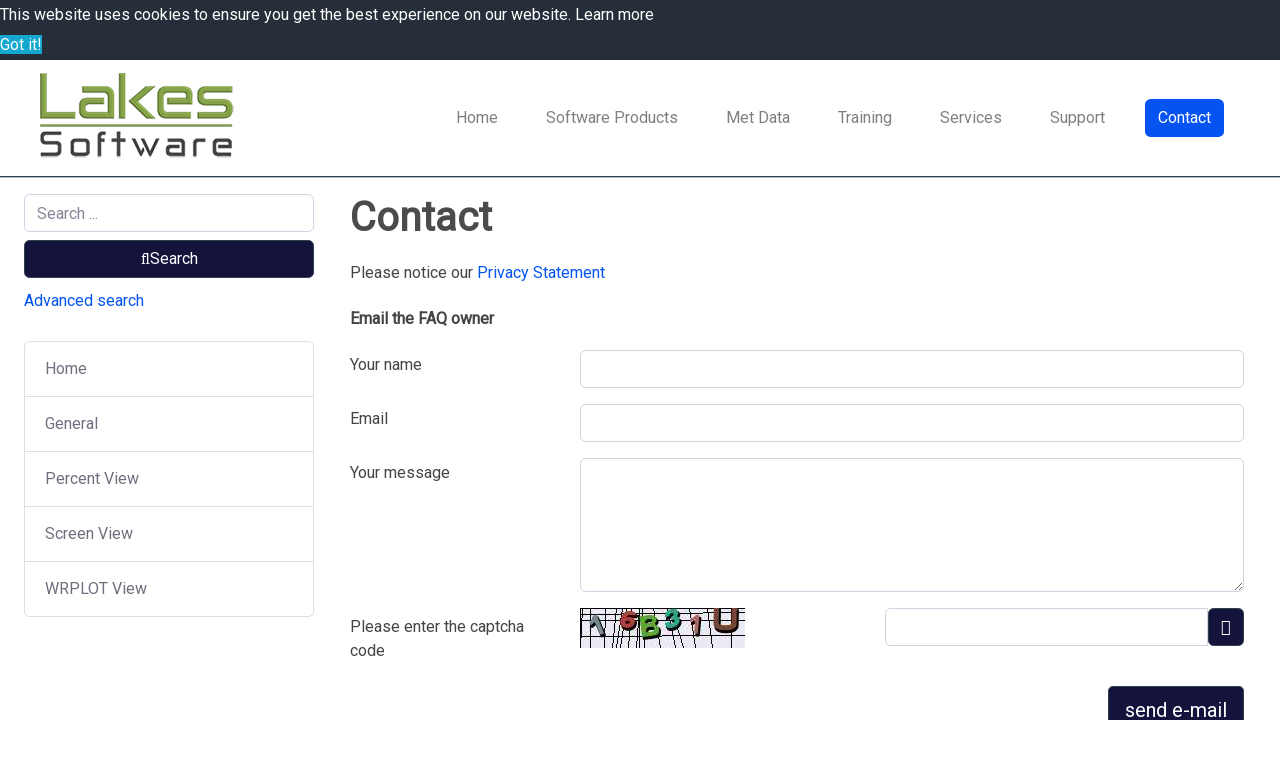

--- FILE ---
content_type: text/html;charset=UTF-8
request_url: https://www.weblakes.com/kb/FreewareKB/index.php?sid=4166910&lang=en&action=contact
body_size: 3535
content:
<!DOCTYPE html>
<html lang="en">
  <head>
    <meta charset="utf-8" />
    <title>Lakes Environmental - Freeware Knowledgebase - powered by phpMyFAQ 3.0.11</title>
    <base href="https://wp2.weblakes.com/kb/FreewareKB/" />
    <meta name="description" content="Lakes Environmental&#39;s Freeware Knowledgebase should be the answer for all questions in life" />
    <meta name="keywords" content="" />
    <meta name="author" content="Lakes Environmental Software" />
    <meta name="viewport" content="width=device-width, initial-scale=1" />
    <meta name="application-name" content="phpMyFAQ 3.0.11" />
    <meta name="robots" content="index, follow" />
    <meta name="revisit-after" content="7 days" />
    <meta name="apple-itunes-app" content="app-id=977896957" />
    <link href="https://fonts.googleapis.com/css?family=Roboto" rel="stylesheet" type="text/css" />
    <link rel="stylesheet" href="https://wp2.weblakes.com/kb/FreewareKB/assets/dist/styles.css" />
    <link rel="shortcut icon" href="https://wp2.weblakes.com/kb/FreewareKB/assets/themes/lakes2025/img/favicon.ico" />
    <link rel="apple-touch-icon" href="https://wp2.weblakes.com/kb/FreewareKB/assets/themes/lakes2025/img/apple-touch-icon.png" />
    <link rel="canonical" href="https://wp2.weblakes.com/kb/FreewareKB/kb/FreewareKB/index.php?sid=4166910&amp;lang=en&amp;action=contact" />
    <link rel="alternate" title="News RSS Feed" type="application/rss+xml" href="https://wp2.weblakes.com/kb/FreewareKB/feed/news/rss.php" />
    <link rel="alternate" title="TopTen RSS Feed" type="application/rss+xml" href="https://wp2.weblakes.com/kb/FreewareKB/feed/topten/rss.php" />
    <link
      rel="alternate"
      title="Latest FAQ Records RSS Feed"
      type="application/rss+xml"
      href="https://wp2.weblakes.com/kb/FreewareKB/feed/latest/rss.php"
    />
    <link
      rel="alternate"
      title="Open Questions RSS Feed"
      type="application/rss+xml"
      href="https://wp2.weblakes.com/kb/FreewareKB/feed/openquestions/rss.php"
    />
    <link rel="search" type="application/opensearchdescription+xml" title="Lakes Environmental - Freeware Knowledgebase - powered by phpMyFAQ 3.0.11" href="https://wp2.weblakes.com/kb/FreewareKB/opensearch.php" />
    <script src="https://cdn.jsdelivr.net/npm/bootstrap@5.0.1/dist/js/bootstrap.bundle.min.js"></script>
    <script>
      if (self === top) {
        document.documentElement.style.display = 'block';
      } else {
        top.location = self.location;
      }
    </script>
    <style>
      html {
        display: none;
      }
    </style>
    <link rel="stylesheet" href="assets/themes/lakes2025/css/custom.css">
  </head>
  <body class="flex-column" dir="ltr">
<nav class="navbar navbar-expand-lg navbar-light bg-white hidden-print">
  <div class="container-fluid">
    <a class="navbar-brand" href="https://wp2.weblakes.com/kb/FreewareKB/" title="Lakes Environmental - Freeware Knowledgebase">
      <img src="https://wp2.weblakes.com/kb/FreewareKB/assets/themes/lakes2025/img/logo.png" alt="Lakes Environmental - Freeware Knowledgebase" />
    </a>
    <button
      class="navbar-toggler"
      type="button"
      data-bs-toggle="collapse"
      data-bs-target="#pmf-navbar"
      aria-controls="pmf-navbar"
      aria-expanded="false"
      aria-label="Toggle navigation"
    >
      <span class="navbar-toggler-icon"></span>
    </button>
    <div class="collapse navbar-collapse justify-content-end" id="pmf-navbar">
 <ul class="navbar-nav d-flex align-items-center">
  <li class="nav-item px-3">
    <a class="nav-link" href="/">Home</a>
  </li>
  <li class="nav-item px-3">
    <a class="nav-link" href="/software">Software Products</a>
  </li>
  <li class="nav-item px-3">
    <a class="nav-link" href="/met-data">Met Data</a>
  </li>
  <li class="nav-item px-3">
    <a class="nav-link" href="/training">Training</a>
  </li>
  <li class="nav-item px-3">
    <a class="nav-link" href="/services">Services</a>
  </li>
  <li class="nav-item px-3">
    <a class="nav-link" href="/support">Support</a>
  </li>
  <li class="nav-item px-3 ms-3">
    <a class="btn button-btn text-white" href="/contact">Contact</a>
  </li>
        <!-- Auth Section -->
        
        
        
      </ul>
    </div>
  </div>
</nav>

    <!-- SEARCH -->
    <section class="pmf-search-section">
      <!--<div class="pmf-masthead pmf-single-masthead">
      </div>-->
    </section>
    <!-- BREADCRUMB -->
    
    <!-- MAIN CONTENT -->
    <section id="wrapper" class="mt-3">
<div class="container-fluid">
    <div class="row">
      <!-- Left menu column -->
      <div class="col-md-3">
        <!-- Search box -->
        <form role="search" id="search" action="?sid=4166910&amp;lang=en&amp;action=search" method="post" class="mb-4">
          <input
            type="text"
            class="form-control mb-2"
            placeholder="Search ..."
            name="search"
            autocomplete="off"
            value=""
          />
          <button type="submit" class="btn btn-primary w-100 mb-1">
            <i class="fa fa-search me-2"></i>Search
          </button>
          <small class="form-text text-muted">
            <a class="help" href="?action=search">Advanced search</a>
          </small>
        </form>
        <!-- Navigation menu -->
<div class="list-group" id="accordionMenu">
  <!-- Home -->
  <a href="/kb/FreewareKB/index.php?" class="list-group-item list-group-item-action">Home</a>
  <!-- General -->
  <a class="list-group-item list-group-item-action" href="/kb/FreewareKB/index.php?action=show&cat=1">
    General
  </a>
  <!-- Percent View -->
  <a class="list-group-item list-group-item-action" href="/kb/FreewareKB/index.php?action=show&cat=2" title="Knowledgebase for Percent View percentile software">
    Percent View
  </a>
  <!-- Screen View -->
  <a class="list-group-item list-group-item-action" href="/kb/FreewareKB/index.php?action=show&cat=3" title="Knowledgebase for Screen View air dispersion modeling software">
    Screen View
  </a>
  <!-- WRPLOT View -->
  <a class="list-group-item list-group-item-action" href="/kb/FreewareKB/index.php?action=show&cat=14" title="Knowledgebase for WRPLOT View wind rose software">
    WRPLOT View
  </a>
</div>
      </div>
      <!-- Main content area -->
      <div class="col-md-9">
        <section class="col-12">
  <h1>
    Contact
  </h1>
  <p></p>
  <p>
    Please notice our
    <a title="Privacy Statement" href="" target="_blank"> Privacy Statement</a>
  </p>
  <p><strong>Email the FAQ owner</strong></p>
  <div id="loader"></div>
  <div id="contacts"></div>
  <form id="formValues" action="#" method="post">
    <input type="hidden" name="lang" id="lang" value="en" />
    <div class="form-group row">
      <label class="col-sm-3 form-control-label" for="name">Your name</label>
      <div class="col-sm-9">
        <input type="text" class="form-control" name="name" id="name" value="" required />
      </div>
    </div>
    <div class="form-group row">
      <label class="col-sm-3 form-control-label" for="email">Email</label>
      <div class="col-sm-9">
        <input type="email" class="form-control" name="email" id="email" value="" required />
      </div>
    </div>
    <div class="form-group row">
      <label class="col-sm-3 form-control-label" for="question">Your message</label>
      <div class="col-sm-9">
        <textarea class="form-control" cols="37" rows="5" name="question" id="question" required></textarea>
      </div>
    </div>
    <div class="form-group row"><label class="col-sm-3 col-form-label">Please enter the captcha code</label>    <div class="col-sm-4">        <p class="form-control-static"><img id="captchaImage" src="/kb/FreewareKB/index.php?sid=4166910&amp;lang=en&amp;action=contact&amp;gen=img&amp;ck=1768352930" height="40" width="165" alt="Chuck Norris has counted to infinity. Twice." >        </p>    </div>    <div class="col-sm-5">        <div class="input-group"><input type="text" class="form-control" name="captcha" id="captcha" size="6" autocomplete="off" required>            <span class="input-group-btn"><a class="btn btn-primary" id="captcha-button" data-action="contact"><i aria-hidden="true" class="fa fa-refresh"></i></a>            </span>        </div>    </div></div>
    <div class="form-group row">
      <div class="col-sm-12 text-right">
        <button class="btn btn-primary btn-lg" type="submit" id="submitcontact">
          send e-mail
        </button>
      </div>
    </div>
  </form>
  <!-- PLEASE DO NOT REMOVE THE COPYRIGHT NOTICE -->
  <div class="text-center">
    <hr />
    <small>
      Template by <a href="https://www.rinne.info">Thorsten Rinne</a><br />
      Original phpMyFAQ logo by <b>Lieven Op De Beeck</b><br />
      <a
        href="https://itunes.apple.com/app/phpmyfaq/id977896957"
        style="display:inline-block;overflow:hidden;background:url(https://linkmaker.itunes.apple.com/images/badges/en-us/badge_appstore-lrg.svg) no-repeat;width:165px;height:40px;margin:10px;"
      ></a
      ><br />
      &copy; 2001-2022 by
      <a href="https://www.phpmyfaq.de/">phpMyFAQ Team</a> under the
      <a href="http://www.mozilla.org/MPL/2.0/">Mozilla Public License 2.0</a>. All rights reserved.<br />
    </small>
  </div>
  <!-- PLEASE DO NOT REMOVE THE COPYRIGHT NOTICE -->
</section>
<script>
  document.addEventListener('DOMContentLoaded', () => {
    'use strict';
    $('#submitcontact').on('click', () => {
      saveFormValues('sendcontact', 'contact');
    });
    $('form#formValues').submit(() => {
      return false;
    });
  });
</script>
        
      </div>
    </div>
  </div>

    </section>
 <footer class="pmf-footer font-small pt-4 bg-dark text-white">
  <div class="container-fluid">
    <div class="d-flex flex-column flex-md-row align-items-center justify-content-between">
      <!-- Logo aligned left on larger screens, centered on small -->
      <div class="text-center text-md-start mb-3 mb-md-0">
        <img src="https://wp2.weblakes.com/kb/FreewareKB/assets/themes/lakes2025/img/logo2.png" alt="Lakes Environmental - Freeware Knowledgebase" class="img-fluid footer-logo-img" style="max-height: 90px;">
      </div>
      <!-- Centered menu on large screens, stacked below logo on small -->
      <div class="w-100 w-md-auto">
        <ul class="pmf-footer-menu list-inline mb-0 d-flex flex-wrap justify-content-center">
          <li class="list-inline-item mx-3">
            <a href="/met-data/order-met-data/" class="footer-link text-white text-decoration-none">Met Data</a>
          </li>
          <li class="list-inline-item mx-3">
            <a href="/support/modeling-tips/" class="footer-link text-white text-decoration-none">Modeling Tips</a>
          </li>
          <li class="list-inline-item mx-3">
            <a href="/training/upcoming-courses/" class="footer-link text-white text-decoration-none">Upcoming Courses</a>
          </li>
          <li class="list-inline-item mx-3">
            <a href="/contact/" class="footer-link text-white text-decoration-none">Contact</a>
          </li>
        </ul>
      </div>
    </div>
  </div>
</footer>
    <script src="https://wp2.weblakes.com/kb/FreewareKB/assets/dist/vendors.js"></script>
    <script src="https://wp2.weblakes.com/kb/FreewareKB/assets/dist/phpmyfaq.js"></script>
    <script src="https://wp2.weblakes.com/kb/FreewareKB/assets/dist/frontend.js"></script>
    <script>
      $('.topten').tooltip();
      $('.latest-entries').tooltip();
      $('.sticky-faqs').tooltip();
    </script>
    <script>
      window.addEventListener('load', () => {
        window.cookieconsent.initialise({
          palette: {
            popup: {
              background: '#252e39',
            },
            button: {
              background: '#14a7d0',
            },
            revokable: true,
          },
        });
      });
    </script>
  </body>
</html>


--- FILE ---
content_type: text/css
request_url: https://wp2.weblakes.com/kb/FreewareKB/assets/themes/lakes2025/css/custom.css
body_size: 1923
content:
body {
    font-family: 'Roboto', sans-serif;
    color: #444444;
    font-size: 16px;
    line-height: 30px;

    display: flex;
    flex-direction: column;
    min-height: 100vh;
}

h2 {
    font-family: 'Barlow', sans-serif;
    color: #14133B;
    font-size: 40px;
    font-weight: 600;
    line-height: 1.2;
    margin-bottom: 18px;
}

h3 {
    font-family: 'Barlow', sans-serif;
    color: #14133B;
    font-size: 25.63px;
    font-weight: 600;
    line-height: 30px;
    margin-bottom: 10px;
}

a {
    font-family: 'Roboto', sans-serif;
    color: #0554f2;
    font-size: 16px;
    line-height: 30px;
}

a:hover {
    color: #14133B;
}

footer {
    font-family: 'Roboto', sans-serif;
    color: #ffffff;
    font-size: 16px;
    line-height: 30px;
    background-color: #14133B;
}
.pmf-footer {
    font-family: 'Roboto', sans-serif;
    color: #ffffff;
    font-size: 16px;
    line-height: 30px;
    background-color: #14133B;
}

.pmf-footer-2 {
  background-color: #ffffff !important;
  color: #212529; /* optional: ensure text is readable on white */
}

.button-btn {
    background-color: #0554f2;
}
.child-indent {
  padding-left: 1.5rem; /* or any desired value */
}

.navbar-nav .nav-link:hover {
  color: #0d6efd !important; /* Bright Bootstrap blue */
}

.footer-link {
  color: white;
  text-decoration: none;
}

.footer-link:hover {
  color: white;           /* Keeps text white on hover */
  text-decoration: none;  /* Removes underline on hover */
}


.footer-row {
  display: grid;
  grid-template-columns: auto 1fr;
  align-items: center;
  position: relative;
}

.footer-logo {
  justify-self: start;
}

.footer-menu {
  position: absolute;
  left: 50%;
  transform: translateX(-50%);
}

.pmf-footer-menu a {
  color: white;
  text-decoration: none;
}

.pmf-footer-menu a:hover {
  color: white;
  text-decoration: none;
}

.btn-primary {
    background-color: #14133B !important;

}
